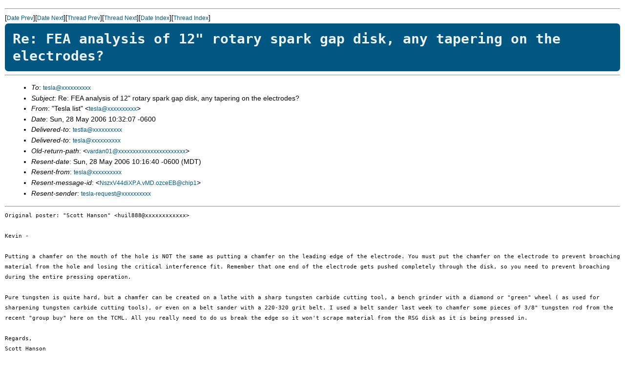

--- FILE ---
content_type: text/html; charset=UTF-8
request_url: https://pupman.com/listarchives/2006/May/msg00734.html
body_size: 7984
content:
<!-- MHonArc v2.6.15 -->
<!--X-Subject: Re: FEA analysis of 12" rotary spark gap disk, any tapering on  the electrodes? -->
<!--X-From-R13: "Frfyn yvfg" <grfynNchczna.pbz> -->
<!--X-Date: Sun, 28 May 2006 10:16:40 &#45;0600 (MDT) -->
<!--X-Message-Id: 6.2.3.4.2.20060528103205.01e57cc0@twfpowerelectronics.com -->
<!--X-Content-Type: text/plain -->
<!--X-Head-End-->
<!DOCTYPE HTML PUBLIC "-//W3C//DTD HTML 4.01 Transitional//EN"
        "http://www.w3.org/TR/html4/loose.dtd">
<html>
<head>
<link rel="stylesheet" href="../../archiveStyle.css" type="text/css">
</head>
<title>Re: FEA analysis of 12&quot; rotary spark gap disk, any tapering on  the electrodes?</title>
</head>
<body>
<!--X-Body-Begin-->
<!--X-User-Header-->
<!--X-User-Header-End-->
<!--X-TopPNI-->
<hr>
[<a href="msg00735.html">Date Prev</a>][<a href="msg00736.html">Date Next</a>][<a href="msg00691.html">Thread Prev</a>][<a href="msg00694.html">Thread Next</a>][<a href="maillist.html#00734">Date Index</a>][<a href="threads.html#00734">Thread Index</a>]
<!--X-TopPNI-End-->
<!--X-MsgBody-->
<!--X-Subject-Header-Begin-->
<h1>Re: FEA analysis of 12&quot; rotary spark gap disk, any tapering on  the electrodes?</h1>
<hr>
<!--X-Subject-Header-End-->
<!--X-Head-of-Message-->
<ul>
<li><em>To</em>: <a href="mailto:tesla@DOMAIN.HIDDEN">tesla@xxxxxxxxxx</a></li>
<li><em>Subject</em>: Re: FEA analysis of 12&quot; rotary spark gap disk, any tapering on  the electrodes?</li>
<li><em>From</em>: &quot;Tesla list&quot; &lt;<a href="mailto:tesla@DOMAIN.HIDDEN">tesla@xxxxxxxxxx</a>&gt;</li>
<li><em>Date</em>: Sun, 28 May 2006 10:32:07 -0600</li>
<li><em>Delivered-to</em>: <a href="mailto:testla@DOMAIN.HIDDEN">testla@xxxxxxxxxx</a></li>
<li><em>Delivered-to</em>: <a href="mailto:tesla@DOMAIN.HIDDEN">tesla@xxxxxxxxxx</a></li>
<li><em>Old-return-path</em>: &lt;<a href="mailto:vardan01@DOMAIN.HIDDEN">vardan01@xxxxxxxxxxxxxxxxxxxxxxx</a>&gt;</li>
<li><em>Resent-date</em>: Sun, 28 May 2006 10:16:40 -0600 (MDT)</li>
<li><em>Resent-from</em>: <a href="mailto:tesla@DOMAIN.HIDDEN">tesla@xxxxxxxxxx</a></li>
<li><em>Resent-message-id</em>: &lt;<a href="mailto:NszxV44diXP.A.vMD.ozceEB@DOMAIN.HIDDEN">NszxV44diXP.A.vMD.ozceEB@chip1</a>&gt;</li>
<li><em>Resent-sender</em>: <a href="mailto:tesla-request@DOMAIN.HIDDEN">tesla-request@xxxxxxxxxx</a></li>
</ul>
<!--X-Head-of-Message-End-->
<!--X-Head-Body-Sep-Begin-->
<hr>
<!--X-Head-Body-Sep-End-->
<!--X-Body-of-Message-->
<pre style="margin: 0em;">
Original poster: &quot;Scott Hanson&quot; &lt;huil888@xxxxxxxxxxxx&gt;

Kevin -

</pre><tt>Putting a chamfer on the mouth of the hole is NOT the same as putting 
</tt><tt>a chamfer on the leading edge of the electrode. You must put the 
</tt><tt>chamfer on the electrode to prevent broaching material from the hole 
</tt><tt>and losing the critical interference fit. Remember that one end of 
</tt><tt>the electrode gets pushed completely through the disk, so you need to 
</tt><tt>prevent broaching during the entire pressing operation.
</tt><pre style="margin: 0em;">

</pre><tt>Pure tungsten is quite hard, but a chamfer can be created on a lathe 
</tt><tt>with a sharp tungsten carbide cutting tool, a bench grinder with a 
</tt><tt>diamond or &quot;green&quot; wheel ( as used for sharpening tungsten carbide 
</tt><tt>cutting tools), or even on a belt sander with a 220-320 grit belt. I 
</tt><tt>used a belt sander last week to chamfer some pieces of 3/8&quot; tungsten 
</tt><tt>rod from the recent &quot;group buy&quot; here on the TCML. All you really need 
</tt><tt>to do us break the edge so it won't scrape material from the RSG disk 
</tt><tt>as it is being pressed in.
</tt><pre style="margin: 0em;">

Regards,
Scott Hanson

----- Original Message ----- From: &quot;Tesla list&quot; &lt;tesla@xxxxxxxxxx&gt;
To: &lt;tesla@xxxxxxxxxx&gt;
Sent: Saturday, May 27, 2006 3:15 PM
</pre><tt>Subject: RE: FEA analysis of 12&quot; rotary spark gap disk, any tapering 
</tt><tt>on the electrodes?
</tt><pre style="margin: 0em;">


</pre><blockquote style="border-left: #5555EE solid 0.2em; margin: 0em; padding-left: 0.85em"><pre style="margin: 0em;">
Original poster: &quot;MakingLightning&quot; &lt;MakingLightning@xxxxxxxxxxx&gt;

Jim,

I was thinking it would be too hard to put a taper on the electrode, maybe
this could be done on the hole when I am getting it machined?

Kevin

-----Original Message-----
From: Tesla list [<a  rel="nofollow" href="mailto:tesla@xxxxxxxxxx">mailto:tesla@xxxxxxxxxx</a>]
Sent: Friday, May 26, 2006 7:42 PM
To: tesla@xxxxxxxxxx
Subject: RE: FEA analysis of 12&quot; rotary spark gap disk, any tapering on the
electrodes?

Original poster: &quot;Jim Mora&quot; &lt;jmora@xxxxxxxxxxx&gt;



Hi Kevin, et al,

Nice analysis! I hope you don't mind I sent a copy to my machinist. I'm
wondering if any taper is put on the ends of the electrodes (.5&quot;) or are
they just pressed in (.0005&quot;) with a square edge?

Jim Mora

-----Original Message-----
From: Tesla list [<a  rel="nofollow" href="mailto:tesla@xxxxxxxxxx">mailto:tesla@xxxxxxxxxx</a>]
Sent: Tuesday, May 23, 2006 8:41 PM
To: tesla@xxxxxxxxxx
Subject: FEA analysis of 12&quot; rotary spark gap disk

Original poster: &quot;MakingLightning&quot; &lt;MakingLightning@xxxxxxxxxxx&gt;

I am designing a 12&quot; rotary spark gap.
I really wanted some hard numbers so I knew where I stood on the
safety margins. I also wondered how good a press fit electrode was
held in. I had it 3D modeled in SDRC IDEAS and then analyzed it with
their FEA package called Visualizer. It was calculated and the
numbers matched what the FEA came up with.
It was really nice to see how the press fit stress reacted with the
spinning disk.

Chip posted graphic representations of the results for me at:
&lt;<a  rel="nofollow" href="http://www.pupman.com/kevin">http://www.pupman.com/kevin</a>&gt;<a  rel="nofollow" href="http://www.pupman.com/kevin">http://www.pupman.com/kevin</a>

The disk I will be using is:

12&quot; diameter 1/2&quot; thick G-10 fiberglass laminate.
8 - 1/2&quot; diameter x 1.5&quot; long pure tungsten electrodes Top speed 4000
rpm which equals 533 BPS, way more than I anticipate using.

G10 Fiberglass:
&lt;<a  rel="nofollow" href="http://matweb.com/search/SpecificMaterial.asp?bassnum=PGLAM04">http://matweb.com/search/SpecificMaterial.asp?bassnum=PGLAM04</a>&gt;<a  rel="nofollow" href="http://matweb">http://matweb</a>
.com/search/SpecificMaterial.asp?bassnum=PGLAM04

Tungsten:
&lt;<a  rel="nofollow" href="http://matweb.com/search/SpecificMaterial.asp?bassnum=AMEW000">http://matweb.com/search/SpecificMaterial.asp?bassnum=AMEW000</a>&gt;<a  rel="nofollow" href="http://matweb">http://matweb</a>
.com/search/SpecificMaterial.asp?bassnum=AMEW000

In my presentation that chip posted for me you will see that the top
shot is the disk with the hole in it, at rest.
The one next to it is spinning 4000rpm.

The next set starts with the 0.5&quot; electrode press fit into a hole
0.0005&quot; undersize hole, as Dr Resonance recommends. On the left is
the disc at rest and the right is spinning at speed.

</pre></blockquote><pre style="margin: 0em;">



</pre>
<!--X-Body-of-Message-End-->
<!--X-MsgBody-End-->
<!--X-Follow-Ups-->
<hr>
<!--X-Follow-Ups-End-->
<!--X-References-->
<!--X-References-End-->
<!--X-BotPNI-->
<ul>
<li>Prev by Date:
<strong><a href="msg00735.html">Re: Continuously variable primary</a></strong>
</li>
<li>Next by Date:
<strong><a href="msg00736.html">Re: Coil dimensions</a></strong>
</li>
<li>Previous by thread:
<strong><a href="msg00691.html">RE: FEA analysis of 12&quot; rotary spark gap disk, any tapering on  the electrodes?</a></strong>
</li>
<li>Next by thread:
<strong><a href="msg00694.html">Bi-Polar Design</a></strong>
</li>
<li>Index(es):
<ul>
<li><a href="maillist.html#00734"><strong>Date</strong></a></li>
<li><a href="threads.html#00734"><strong>Thread</strong></a></li>
</ul>
</li>
</ul>

<!--X-BotPNI-End-->
<!--X-User-Footer-->
<!--X-User-Footer-End-->
</body>
</html>
